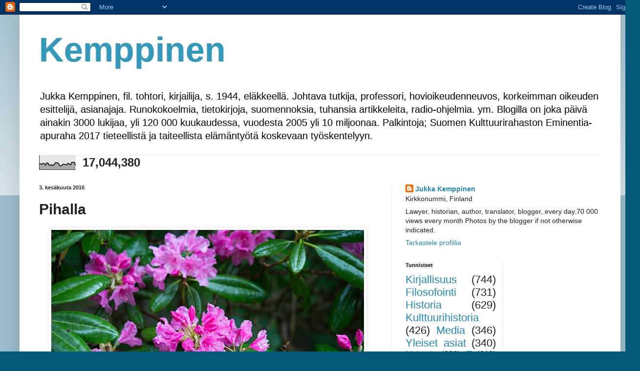

--- FILE ---
content_type: text/html; charset=UTF-8
request_url: https://kemppinen.blogspot.com/b/stats?style=BLACK_TRANSPARENT&timeRange=ALL_TIME&token=APq4FmAWSNOkgTOYOTR-Z-mzNY1cXDd9hRh8y0AjUO9lV5A-tK17o5SZjulUeK3Btps8OVqNR7ml-e_xdF4tF3w6I51PaLWU9w
body_size: -6
content:
{"total":17044380,"sparklineOptions":{"backgroundColor":{"fillOpacity":0.1,"fill":"#000000"},"series":[{"areaOpacity":0.3,"color":"#202020"}]},"sparklineData":[[0,79],[1,79],[2,72],[3,86],[4,80],[5,61],[6,92],[7,88],[8,59],[9,62],[10,66],[11,55],[12,71],[13,94],[14,93],[15,91],[16,60],[17,52],[18,57],[19,73],[20,72],[21,67],[22,65],[23,86],[24,75],[25,65],[26,98],[27,97],[28,100],[29,60]],"nextTickMs":40000}